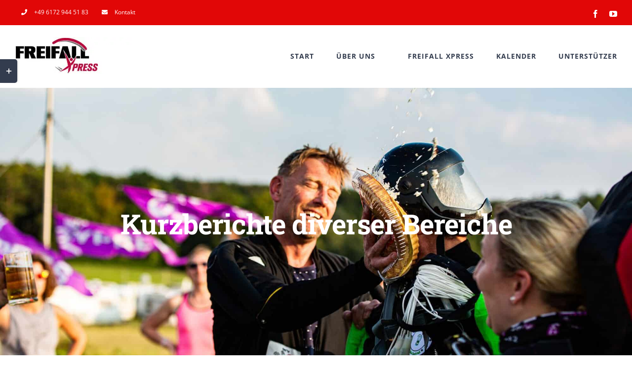

--- FILE ---
content_type: text/html; charset=utf-8
request_url: https://www.google.com/recaptcha/api2/aframe
body_size: 267
content:
<!DOCTYPE HTML><html><head><meta http-equiv="content-type" content="text/html; charset=UTF-8"></head><body><script nonce="Xoeuk29ZgAKb8Q-bh8hfkw">/** Anti-fraud and anti-abuse applications only. See google.com/recaptcha */ try{var clients={'sodar':'https://pagead2.googlesyndication.com/pagead/sodar?'};window.addEventListener("message",function(a){try{if(a.source===window.parent){var b=JSON.parse(a.data);var c=clients[b['id']];if(c){var d=document.createElement('img');d.src=c+b['params']+'&rc='+(localStorage.getItem("rc::a")?sessionStorage.getItem("rc::b"):"");window.document.body.appendChild(d);sessionStorage.setItem("rc::e",parseInt(sessionStorage.getItem("rc::e")||0)+1);localStorage.setItem("rc::h",'1769072731520');}}}catch(b){}});window.parent.postMessage("_grecaptcha_ready", "*");}catch(b){}</script></body></html>

--- FILE ---
content_type: application/javascript; charset=utf-8
request_url: https://fundingchoicesmessages.google.com/f/AGSKWxV-2u2qoW5xyEDzEJSp7GF2cH65fnJZ10sflZflhJiupi6lMWwwz_2jbHyWfJ-WG-ehX-18P30OqKC1s5w8ZZxLaFAJqDn7UFb4FvXwHUtZWdOO9vc9t5rs75ORX26oJyR564hiQ9bxMFuUYjP9D8Y6XoMlH3qq5idn-TIyyG0uLATPSWKi_iniGv0I/_/ABAdsv1._ad_box./adcore_/globalad..468x80_
body_size: -1289
content:
window['ac238bad-d361-4b03-a475-20e9171d0961'] = true;